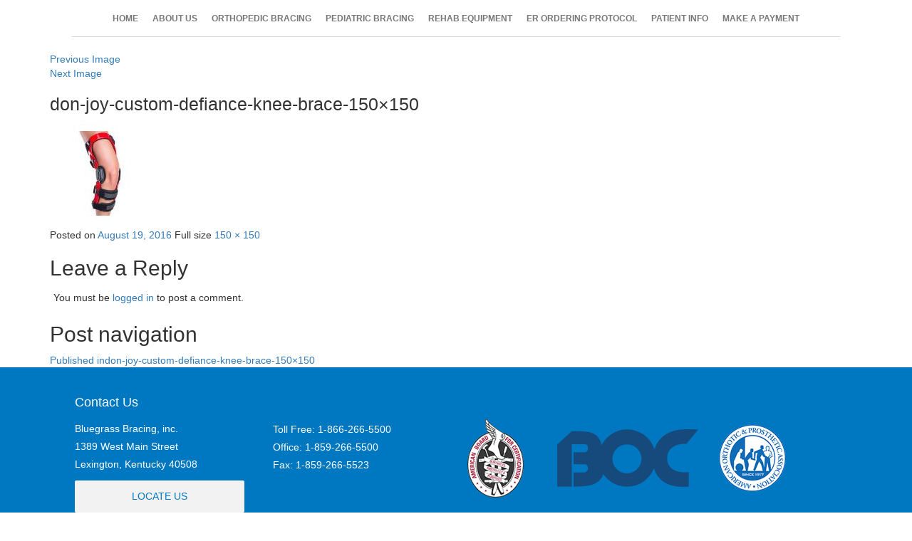

--- FILE ---
content_type: text/html; charset=UTF-8
request_url: https://bluegrassbracing.com/don-joy-custom-defiance-knee-brace-150x150/
body_size: 5374
content:
<!DOCTYPE html>
<html dir="ltr" lang="en"
	prefix="og: https://ogp.me/ns#"  class="no-js">
<head>
	<meta charset="UTF-8">
	<meta name="viewport" content="width=device-width, initial-scale=1">
	<link rel="profile" href="http://gmpg.org/xfn/11">
		<link rel="icon"  type="image/png"  href="https://bluegrassbracing.com/wp-content/themes/bluegrassbracing/images/faviconiconfinal.png">
    	
        <link rel="stylesheet" type="text/css" href="https://bluegrassbracing.com/wp-content/themes/bluegrassbracing/css/style.css" />
    	
    	<link rel="stylesheet" type="text/css" href="https://bluegrassbracing.com/wp-content/themes/bluegrassbracing/css/bootstrap.css" />
    	
   
    	
   	 <link rel="stylesheet" type="text/css" href="https://bluegrassbracing.com/wp-content/themes/bluegrassbracing/css/bootstrap.min.css" />

   	 <script src="https://ajax.googleapis.com/ajax/libs/jquery/3.1.0/jquery.min.js"></script>
   	 <script src="https://bluegrassbracing.com/wp-content/themes/bluegrassbracing/js/bootstrap.min.js"></script>

   	 <script src="https://bluegrassbracing.com/wp-content/themes/bluegrassbracing/js/npm.js"></script>
	<script>(function(html){html.className = html.className.replace(/\bno-js\b/,'js')})(document.documentElement);</script>
<title>don-joy-custom-defiance-knee-brace-150×150 | Bluegrass Bracing</title>

		<!-- All in One SEO 4.2.8 - aioseo.com -->
		<meta name="robots" content="max-image-preview:large" />
		<link rel="canonical" href="https://bluegrassbracing.com/don-joy-custom-defiance-knee-brace-150x150/" />
		<meta name="generator" content="All in One SEO (AIOSEO) 4.2.8 " />
		<meta property="og:locale" content="en_US" />
		<meta property="og:site_name" content="Bluegrass Bracing | An Orthopedic Service Company" />
		<meta property="og:type" content="article" />
		<meta property="og:title" content="don-joy-custom-defiance-knee-brace-150×150 | Bluegrass Bracing" />
		<meta property="og:url" content="https://bluegrassbracing.com/don-joy-custom-defiance-knee-brace-150x150/" />
		<meta property="article:published_time" content="2016-08-19T17:10:12+00:00" />
		<meta property="article:modified_time" content="2016-08-19T17:10:12+00:00" />
		<meta name="twitter:card" content="summary" />
		<meta name="twitter:title" content="don-joy-custom-defiance-knee-brace-150×150 | Bluegrass Bracing" />
		<script type="application/ld+json" class="aioseo-schema">
			{"@context":"https:\/\/schema.org","@graph":[{"@type":"BreadcrumbList","@id":"https:\/\/bluegrassbracing.com\/don-joy-custom-defiance-knee-brace-150x150\/#breadcrumblist","itemListElement":[{"@type":"ListItem","@id":"https:\/\/bluegrassbracing.com\/#listItem","position":1,"item":{"@type":"WebPage","@id":"https:\/\/bluegrassbracing.com\/","name":"Home","description":"An Orthopedic Service Company","url":"https:\/\/bluegrassbracing.com\/"},"nextItem":"https:\/\/bluegrassbracing.com\/don-joy-custom-defiance-knee-brace-150x150\/#listItem"},{"@type":"ListItem","@id":"https:\/\/bluegrassbracing.com\/don-joy-custom-defiance-knee-brace-150x150\/#listItem","position":2,"item":{"@type":"WebPage","@id":"https:\/\/bluegrassbracing.com\/don-joy-custom-defiance-knee-brace-150x150\/","name":"don-joy-custom-defiance-knee-brace-150x150","url":"https:\/\/bluegrassbracing.com\/don-joy-custom-defiance-knee-brace-150x150\/"},"previousItem":"https:\/\/bluegrassbracing.com\/#listItem"}]},{"@type":"ItemPage","@id":"https:\/\/bluegrassbracing.com\/don-joy-custom-defiance-knee-brace-150x150\/#itempage","url":"https:\/\/bluegrassbracing.com\/don-joy-custom-defiance-knee-brace-150x150\/","name":"don-joy-custom-defiance-knee-brace-150\u00d7150 | Bluegrass Bracing","inLanguage":"en","isPartOf":{"@id":"https:\/\/bluegrassbracing.com\/#website"},"breadcrumb":{"@id":"https:\/\/bluegrassbracing.com\/don-joy-custom-defiance-knee-brace-150x150\/#breadcrumblist"},"author":"https:\/\/bluegrassbracing.com\/author\/trifecta-admin\/#author","creator":"https:\/\/bluegrassbracing.com\/author\/trifecta-admin\/#author","datePublished":"2016-08-19T17:10:12-04:00","dateModified":"2016-08-19T17:10:12-04:00"},{"@type":"Organization","@id":"https:\/\/bluegrassbracing.com\/#organization","name":"Bluegrass Bracing","url":"https:\/\/bluegrassbracing.com\/"},{"@type":"WebSite","@id":"https:\/\/bluegrassbracing.com\/#website","url":"https:\/\/bluegrassbracing.com\/","name":"Bluegrass Bracing","description":"An Orthopedic Service Company","inLanguage":"en","publisher":{"@id":"https:\/\/bluegrassbracing.com\/#organization"}}]}
		</script>
		<!-- All in One SEO -->

<link rel='dns-prefetch' href='//fonts.googleapis.com' />
<link rel="alternate" type="application/rss+xml" title="Bluegrass Bracing &raquo; Feed" href="https://bluegrassbracing.com/feed/" />
<link rel="alternate" type="application/rss+xml" title="Bluegrass Bracing &raquo; Comments Feed" href="https://bluegrassbracing.com/comments/feed/" />
<link rel="alternate" type="application/rss+xml" title="Bluegrass Bracing &raquo; don-joy-custom-defiance-knee-brace-150&#215;150 Comments Feed" href="https://bluegrassbracing.com/feed/?attachment_id=4985" />
<script type="text/javascript">
window._wpemojiSettings = {"baseUrl":"https:\/\/s.w.org\/images\/core\/emoji\/14.0.0\/72x72\/","ext":".png","svgUrl":"https:\/\/s.w.org\/images\/core\/emoji\/14.0.0\/svg\/","svgExt":".svg","source":{"concatemoji":"https:\/\/bluegrassbracing.com\/wp-includes\/js\/wp-emoji-release.min.js?ver=6.1.9"}};
/*! This file is auto-generated */
!function(e,a,t){var n,r,o,i=a.createElement("canvas"),p=i.getContext&&i.getContext("2d");function s(e,t){var a=String.fromCharCode,e=(p.clearRect(0,0,i.width,i.height),p.fillText(a.apply(this,e),0,0),i.toDataURL());return p.clearRect(0,0,i.width,i.height),p.fillText(a.apply(this,t),0,0),e===i.toDataURL()}function c(e){var t=a.createElement("script");t.src=e,t.defer=t.type="text/javascript",a.getElementsByTagName("head")[0].appendChild(t)}for(o=Array("flag","emoji"),t.supports={everything:!0,everythingExceptFlag:!0},r=0;r<o.length;r++)t.supports[o[r]]=function(e){if(p&&p.fillText)switch(p.textBaseline="top",p.font="600 32px Arial",e){case"flag":return s([127987,65039,8205,9895,65039],[127987,65039,8203,9895,65039])?!1:!s([55356,56826,55356,56819],[55356,56826,8203,55356,56819])&&!s([55356,57332,56128,56423,56128,56418,56128,56421,56128,56430,56128,56423,56128,56447],[55356,57332,8203,56128,56423,8203,56128,56418,8203,56128,56421,8203,56128,56430,8203,56128,56423,8203,56128,56447]);case"emoji":return!s([129777,127995,8205,129778,127999],[129777,127995,8203,129778,127999])}return!1}(o[r]),t.supports.everything=t.supports.everything&&t.supports[o[r]],"flag"!==o[r]&&(t.supports.everythingExceptFlag=t.supports.everythingExceptFlag&&t.supports[o[r]]);t.supports.everythingExceptFlag=t.supports.everythingExceptFlag&&!t.supports.flag,t.DOMReady=!1,t.readyCallback=function(){t.DOMReady=!0},t.supports.everything||(n=function(){t.readyCallback()},a.addEventListener?(a.addEventListener("DOMContentLoaded",n,!1),e.addEventListener("load",n,!1)):(e.attachEvent("onload",n),a.attachEvent("onreadystatechange",function(){"complete"===a.readyState&&t.readyCallback()})),(e=t.source||{}).concatemoji?c(e.concatemoji):e.wpemoji&&e.twemoji&&(c(e.twemoji),c(e.wpemoji)))}(window,document,window._wpemojiSettings);
</script>
<style type="text/css">
img.wp-smiley,
img.emoji {
	display: inline !important;
	border: none !important;
	box-shadow: none !important;
	height: 1em !important;
	width: 1em !important;
	margin: 0 0.07em !important;
	vertical-align: -0.1em !important;
	background: none !important;
	padding: 0 !important;
}
</style>
	<link rel='stylesheet' id='contact-form-7-css' href='https://bluegrassbracing.com/wp-content/plugins/contact-form-7/includes/css/styles.css?ver=5.7.1' type='text/css' media='all' />
<link rel='stylesheet' id='twentysixteen-fonts-css' href='https://fonts.googleapis.com/css?family=Merriweather%3A400%2C700%2C900%2C400italic%2C700italic%2C900italic%7CMontserrat%3A400%2C700%7CInconsolata%3A400&#038;subset=latin%2Clatin-ext' type='text/css' media='all' />
<link rel='stylesheet' id='genericons-css' href='https://bluegrassbracing.com/wp-content/themes/bluegrassbracing/genericons/genericons.css?ver=3.4.1' type='text/css' media='all' />
<link rel='stylesheet' id='twentysixteen-style-css' href='https://bluegrassbracing.com/wp-content/themes/bluegrassbracing/style.css?ver=6.1.9' type='text/css' media='all' />
<!--[if lt IE 10]>
<link rel='stylesheet' id='twentysixteen-ie-css' href='https://bluegrassbracing.com/wp-content/themes/bluegrassbracing/css/ie.css?ver=20160412' type='text/css' media='all' />
<![endif]-->
<!--[if lt IE 9]>
<link rel='stylesheet' id='twentysixteen-ie8-css' href='https://bluegrassbracing.com/wp-content/themes/bluegrassbracing/css/ie8.css?ver=20160412' type='text/css' media='all' />
<![endif]-->
<!--[if lt IE 8]>
<link rel='stylesheet' id='twentysixteen-ie7-css' href='https://bluegrassbracing.com/wp-content/themes/bluegrassbracing/css/ie7.css?ver=20160412' type='text/css' media='all' />
<![endif]-->
<!--[if lt IE 9]>
<script type='text/javascript' src='https://bluegrassbracing.com/wp-content/themes/bluegrassbracing/js/html5.js?ver=3.7.3' id='twentysixteen-html5-js'></script>
<![endif]-->
<script type='text/javascript' src='https://bluegrassbracing.com/wp-includes/js/jquery/jquery.min.js?ver=3.6.1' id='jquery-core-js'></script>
<script type='text/javascript' src='https://bluegrassbracing.com/wp-includes/js/jquery/jquery-migrate.min.js?ver=3.3.2' id='jquery-migrate-js'></script>
<script type='text/javascript' src='https://bluegrassbracing.com/wp-content/themes/bluegrassbracing/js/keyboard-image-navigation.js?ver=20160412' id='twentysixteen-keyboard-image-navigation-js'></script>
<link rel="https://api.w.org/" href="https://bluegrassbracing.com/wp-json/" /><link rel="alternate" type="application/json" href="https://bluegrassbracing.com/wp-json/wp/v2/media/4985" /><link rel="EditURI" type="application/rsd+xml" title="RSD" href="https://bluegrassbracing.com/xmlrpc.php?rsd" />
<link rel="wlwmanifest" type="application/wlwmanifest+xml" href="https://bluegrassbracing.com/wp-includes/wlwmanifest.xml" />
<meta name="generator" content="WordPress 6.1.9" />
<link rel='shortlink' href='https://bluegrassbracing.com/?p=4985' />
<link rel="alternate" type="application/json+oembed" href="https://bluegrassbracing.com/wp-json/oembed/1.0/embed?url=https%3A%2F%2Fbluegrassbracing.com%2Fdon-joy-custom-defiance-knee-brace-150x150%2F" />
<link rel="alternate" type="text/xml+oembed" href="https://bluegrassbracing.com/wp-json/oembed/1.0/embed?url=https%3A%2F%2Fbluegrassbracing.com%2Fdon-joy-custom-defiance-knee-brace-150x150%2F&#038;format=xml" />
<meta name="generator" content="Powered by Visual Composer - drag and drop page builder for WordPress."/>
<!--[if lte IE 9]><link rel="stylesheet" type="text/css" href="https://bluegrassbracing.com/wp-content/plugins/js_composer/assets/css/vc_lte_ie9.min.css" media="screen"><![endif]--><!--[if IE  8]><link rel="stylesheet" type="text/css" href="https://bluegrassbracing.com/wp-content/plugins/js_composer/assets/css/vc-ie8.min.css" media="screen"><![endif]-->		<style type="text/css" id="wp-custom-css">
			.logo img{
	height:200px;
}		</style>
		<noscript><style type="text/css"> .wpb_animate_when_almost_visible { opacity: 1; }</style></noscript>	<meta name="geo.region" content="US-KY" />
<meta name="geo.placename" content="Lexington" />
<meta name="geo.position" content="38.063641;-84.519663" />
<meta name="ICBM" content="38.063641, -84.519663" />
</head>

<body class="attachment attachment-template-default single single-attachment postid-4985 attachmentid-4985 attachment-jpeg no-sidebar wpb-js-composer js-comp-ver-4.11.2.1 vc_responsive">
<div class="container fixedheight">


<nav class="navbar navbar-default">
  <div class="container-fluid">
    <!-- Brand and toggle get grouped for better mobile display -->
    <div class="navbar-header">
      <button type="button" class="navbar-toggle collapsed" data-toggle="collapse" data-target="#bs-example-navbar-collapse-1" aria-expanded="false">
        <span class="sr-only">Toggle navigation</span>
        <span class="icon-bar"></span>
        <span class="icon-bar"></span>
        <span class="icon-bar"></span>
      </button>
     
    </div>

    <!-- Collect the nav links, forms, and other content for toggling -->
   <div class="collapse navbar-collapse" id="bs-example-navbar-collapse-1">
     <ul class="nav navbar-nav">
<li  class="dropdown">
<a class="dropdown-toggle"  role="button" aria-haspopup="true" aria-expanded="false" href="https://bluegrassbracing.com/">HOME</a>
</li>
<li  class="dropdown">
<a class="dropdown-toggle" data-toggle="dropdown" role="button" aria-haspopup="true" aria-expanded="false" href="#">ABOUT US</a>
<span id="2"></span><ul class="dropdown-menu" id="submenu2">
<li>
<a href="https://bluegrassbracing.com/about-us/mission-statement/" >Mission Statement</a>
</li>
<li>
<a href="https://bluegrassbracing.com/about-us/our-staff/" >Meet Our Team</a>
</li>
<li>
<a href="https://bluegrassbracing.com/about-us/our-facility/" >Our Facility</a>
</li>
<li>
<a href="https://bluegrassbracing.com/about-us/our-location/" >Our Location</a>
</li>
</ul>
</li>
<li  class="dropdown">
<a class="dropdown-toggle" data-toggle="dropdown" role="button" aria-haspopup="true" aria-expanded="false" href="https://bluegrassbracing.com/orthopedic-bracing/">ORTHOPEDIC BRACING</a>
<span id="7"></span><ul class="dropdown-menu" id="submenu7">
<li>
<a href="https://bluegrassbracing.com/orthopedic-bracing/brace-directory-2/" >Brace Directory</a>
</li>
<li>
<a href="https://bluegrassbracing.com/orthopedic-bracing/" >Orthopedic Bracing</a>
</li>
<li>
<a href="https://bluegrassbracing.com/orthopedic-bracing/orthopedic-bracing-services/" >Orthopedic Bracing Services</a>
</li>
<li>
<a href="https://bluegrassbracing.com/orthopedic-bracing/instructional-fitting/" >Instructional Fitting Videos</a>
</li>
</ul>
</li>
<li  class="dropdown">
<a class="dropdown-toggle" data-toggle="dropdown" role="button" aria-haspopup="true" aria-expanded="false" href="http://bluegrassbracing.com/pediatrics/bracing-services/">PEDIATRIC BRACING</a>
<span id="12"></span><ul class="dropdown-menu" id="submenu12">
<li>
<a href="https://bluegrassbracing.com/pediatrics/schedule-an-appointment/" >Schedule an Appointment</a>
</li>
<li>
<a href="http://bluegrassbracing.com/pediatrics/" >Pediatric Bracing Services</a>
</li>
<li>
<a href="https://bluegrassbracing.com/pediatrics/pediatric-brace-directory/" >Pediatric Brace Directory</a>
</li>
<li>
<a href="https://bluegrassbracing.com/pediatrics/informational-videos/" >Informational Videos</a>
</li>
<li>
<a href="https://bluegrassbracing.com/pediatrics/orthotics-recycling-program/" >Orthotics Recycling Program</a>
</li>
</ul>
</li>
<li  class="dropdown">
<a class="dropdown-toggle" data-toggle="dropdown" role="button" aria-haspopup="true" aria-expanded="false" href="https://bluegrassbracing.com/rehab-equipment/">REHAB EQUIPMENT</a>
<span id="18"></span><ul class="dropdown-menu" id="submenu18">
<li>
<a href="https://bluegrassbracing.com/rehab-equipment/game-ready-systems/" >Game Ready Systems</a>
</li>
<li>
<a href="https://bluegrassbracing.com/rehab-equipment/continuous-passive-motion-cpm-machines/" >Knee and Shoulder CPMs</a>
</li>
</ul>
</li>
<li  class="dropdown">
<a class="dropdown-toggle" data-toggle="dropdown" role="button" aria-haspopup="true" aria-expanded="false" href="https://bluegrassbracing.com/er-ordering-protocol/">ER ORDERING PROTOCOL</a>
</li>
<li  class="dropdown">
<a class="dropdown-toggle" data-toggle="dropdown" role="button" aria-haspopup="true" aria-expanded="false" href="https://bluegrassbracing.com/patient-info/">PATIENT INFO</a>
<span id="22"></span><ul class="dropdown-menu" id="submenu22">
<li>
<a href="https://bluegrassbracing.com/patient-info/does-insurance-pay-for-a-brace/" >Does Insurance Pay For a Brace?</a>
</li>
<li>
<a href="https://bluegrassbracing.com/patient-info/does-insurance-pay-for-rehab-equipment/" >Does Insurance Pay For Rehab Equipment?</a>
</li>
<li>
<a href="https://bluegrassbracing.com/patient-info/prescription-requirements-and-patient-forms/" >Prescription Requirements and Patient Forms</a>
</li>
<li>
<a href="https://bluegrassbracing.com/patient-info/accepted-insurances/" >Accepted Insurances</a>
</li>
</ul>
</li>
<li  class="dropdown">
<a class="dropdown-toggle" onclick='open_new_window("https://bluegrassbracing.hmebillpay.com/Account/Login/")' role="button" aria-haspopup="true" aria-expanded="false" href="javascript:;">MAKE A PAYMENT</a>
</ul>
     </div><!-- /.navbar-collapse -->
  </div><!-- /.container-fluid -->
</nav>

      
      

	<div id="primary" class="content-area">
		<main id="main" class="site-main" role="main">

			
				<article id="post-4985" class="post-4985 attachment type-attachment status-inherit hentry">

					<nav id="image-navigation" class="navigation image-navigation">
						<div class="nav-links">
							<div class="nav-previous"><a href='https://bluegrassbracing.com/breg/'>Previous Image</a></div>
							<div class="nav-next"><a href='https://bluegrassbracing.com/don-joy-custom-defiance-knee-brace/'>Next Image</a></div>
						</div><!-- .nav-links -->
					</nav><!-- .image-navigation -->

					<header class="entry-header">
						<h1 class="entry-title">don-joy-custom-defiance-knee-brace-150&#215;150</h1>					</header><!-- .entry-header -->

					<div class="entry-content">

						<div class="entry-attachment">
							<img width="150" height="150" src="https://bluegrassbracing.com/wp-content/uploads/2016/07/don-joy-custom-defiance-knee-brace-150x150.jpg" class="attachment-large size-large" alt="" decoding="async" loading="lazy" />
							
						</div><!-- .entry-attachment -->

											</div><!-- .entry-content -->

					<footer class="entry-footer">
						<span class="posted-on"><span class="screen-reader-text">Posted on </span><a href="https://bluegrassbracing.com/don-joy-custom-defiance-knee-brace-150x150/" rel="bookmark"><time class="entry-date published updated" datetime="2016-08-19T17:10:12-04:00">August 19, 2016</time></a></span>						<span class="full-size-link"><span class="screen-reader-text">Full size </span><a href="https://bluegrassbracing.com/wp-content/uploads/2016/07/don-joy-custom-defiance-knee-brace-150x150.jpg">150 &times; 150</a></span>											</footer><!-- .entry-footer -->
				</article><!-- #post-## -->

				
<div id="comments" class="comments-area">

	
	
		<div id="respond" class="comment-respond">
		<h2 id="reply-title" class="comment-reply-title">Leave a Reply</h2><p class="must-log-in">You must be <a href="https://bluegrassbracing.com/wp-login.php?redirect_to=https%3A%2F%2Fbluegrassbracing.com%2Fdon-joy-custom-defiance-knee-brace-150x150%2F">logged in</a> to post a comment.</p>	</div><!-- #respond -->
	
</div><!-- .comments-area -->

	<nav class="navigation post-navigation" aria-label="Posts">
		<h2 class="screen-reader-text">Post navigation</h2>
		<div class="nav-links"><div class="nav-previous"><a href="https://bluegrassbracing.com/don-joy-custom-defiance-knee-brace-150x150/" rel="prev"><span class="meta-nav">Published in</span><span class="post-title">don-joy-custom-defiance-knee-brace-150&#215;150</span></a></div></div>
	</nav>
		</main><!-- .site-main -->
	</div><!-- .content-area -->



</div>
    <footer>
        <div class="bg-primary">
            <div class="container ">
				<div class="">
                	<div class="col-md-12 paddingtop paddingbottom col-sm-offset-0 col-lg-12">
						<section id="text-2" class="widget widget_text">			<div class="textwidget"><div class="col-xs-12 col-md-3 col-sm-4 col-lg-3">
        <h4> &nbsp;Contact Us</h4>
        <p>Bluegrass Bracing, inc.
        <br />1389 West Main Street
        <br />Lexington, Kentucky 40508
         <br /><a class="button" href="http://bluegrassbracing.com/about-us/our-location/">Locate Us</a>
          </p>
</div>
<div class="col-xs-12 col-md-3 paddingtop-1 col-sm-4 col-lg-3">
  <p>Toll Free: 1-866-266-5500<br />Office: 1-859-266-5500<br />Fax: 1-859-266-5523</p>
</div>
<div class="col-xs-12 col-md-6 paddingtop-1 col-sm-4 col-lg-6">
   <div class="text-center"><img src="/wp-content/uploads/2016/07/footer-logos-combined.png" class="img-responsive" />
</div>
</div>
</div></div>
		</section>                	</div>
            	</div>
			</div>
        </div>


        <div class="bg-primary">
            <div class="container ">
				<div class="">
                	<div class="col-md-12 paddingbottom col-sm-offset-0 col-lg-12">
						<h3 style="text-align: center">Hospital and Physician Ordering Hotline: 1-859-351-5500</h3>
                	</div>
            	</div>
			</div>
        </div>




<div class="bg-secondary">
<div class="container">
<div class="col-xs-12 col-md-12 paddingtop-2" style="text-align: center; padding: 20px;">                  

<span><small>Copyright &copy; 2026 Bluegrass Bracing<br />All Rights Reserved</small></span>

</div>
</div>
</div>
    </footer>

<script type='text/javascript' src='https://bluegrassbracing.com/wp-content/plugins/contact-form-7/includes/swv/js/index.js?ver=5.7.1' id='swv-js'></script>
<script type='text/javascript' id='contact-form-7-js-extra'>
/* <![CDATA[ */
var wpcf7 = {"api":{"root":"https:\/\/bluegrassbracing.com\/wp-json\/","namespace":"contact-form-7\/v1"}};
/* ]]> */
</script>
<script type='text/javascript' src='https://bluegrassbracing.com/wp-content/plugins/contact-form-7/includes/js/index.js?ver=5.7.1' id='contact-form-7-js'></script>
<script type='text/javascript' src='https://bluegrassbracing.com/wp-content/themes/bluegrassbracing/js/skip-link-focus-fix.js?ver=20160412' id='twentysixteen-skip-link-focus-fix-js'></script>
<script type='text/javascript' id='twentysixteen-script-js-extra'>
/* <![CDATA[ */
var screenReaderText = {"expand":"expand child menu","collapse":"collapse child menu"};
/* ]]> */
</script>
<script type='text/javascript' src='https://bluegrassbracing.com/wp-content/themes/bluegrassbracing/js/functions.js?ver=20160412' id='twentysixteen-script-js'></script>
<script>
function open_new_window(pass_url){
    w = '1024';
    h = '700';
    var left = (screen.width/2)-(w/2);
    var top = (screen.height/2)-(h/2);
    return window.open(pass_url, pass_url, 'toolbar=no, location=no, directories=no, status=no, menubar=no, scrollbars=no, resizable=no, copyhistory=no, width='+w+', height='+h+', top='+top+', left='+left);
}
//$('.nav').find('li:last-child').find('a').attr('target','_blank');
</script>
</body>
</html>


--- FILE ---
content_type: text/css
request_url: https://bluegrassbracing.com/wp-content/themes/bluegrassbracing/style.css?ver=6.1.9
body_size: 948
content:
/*
Theme Name: Bluegrassbracing
Theme URI: https://wordpress.org/themes/twentysixteen/
Author: the WordPress team
Author URI: https://wordpress.org/
Description: Twenty Sixteen is a modernized take on an ever-popular WordPress layout — the horizontal masthead with an optional right sidebar that works perfectly for blogs and websites. It has custom color options with beautiful default color schemes, a harmonious fluid grid using a mobile-first approach, and impeccable polish in every detail. Twenty Sixteen will make your WordPress look beautiful everywhere.
Version: 1.2
License: GNU General Public License v2 or later
License URI: http://www.gnu.org/licenses/gpl-2.0.html
Tags: black, blue, gray, red, white, yellow, dark, light, one-column, two-columns, right-sidebar, fixed-layout, responsive-layout, accessibility-ready, custom-background, custom-colors, custom-header, custom-menu, editor-style, featured-images, flexible-header, microformats, post-formats, rtl-language-support, sticky-post, threaded-comments, translation-ready
Text Domain: twentysixteen

This theme, like WordPress, is licensed under the GPL.
Use it to make something cool, have fun, and share what you've learned with others.
*/

.navbar-nav>li{display:inline-block; width:auto;}
.navbar-default .navbar-nav>li>a {font-size:12px;}


.aligncenter {text-align:center; padding:0; margin:0 auto; display:block;}
.alignright {float:right; padding:0 0 15px 15px;}
.alignleft {float:left; margin:0 15px 15px 0px;}

body.page-id-4576 .text-justify {text-align:left;}
body.page-id-4576 h3 {margin-top:0;}
body.page-id-4576 .text-justify img {border:2px solid #ccc;}


body.page-id-4623 h2 {margin-bottom:35px;}

body.page-id-4623 .h2, body.page-id-4623 h2, body.page-id-5635 .h2, body.page-id-5635 h2 {font-size:16px!important;}
body.page-id-4623 .vc_single_image-img, body.page-id-4490 .vc_single_image-img, body.page-id-5635 .vc_single_image-img {border:2px solid #dedede;}
.col-xs-offset-1 {margin-left:0%;}
.h1, h1 {font-size:25px;}

.navbar-nav ul li a {
text-align:left;
}

a.button {color: #0078c1;background-color: #f2f2f2;padding: 10px;border-radius: 2px;margin: 10px 0;display: block;text-align: center; text-transform:uppercase;}
body.page-id-5511 .wpb_wrapper a.button {width:45%; padding:25px; margin:10px auto;}



#secondary h2 {font-size: 25px; color: #0478c3;}
#secondary hr {border-top: 1px solid #666;} 
#secondary {font-size: 16px;}

footer .paddingtop {padding-top: 30px;}

.wpb_single_image h2 {margin-top: 5px!important;}





@media screen and (max-width: 992px)
{
	.alignleft, .alignright {float: none; margin:0 auto 15px auto; display:block; padding: 0; max-width:100%;}
	.h2, h2 {font-size: 24px;}
	.h3, h3 {font-size: 18px;}
	.paddingtop-1 {padding-top: 0;}
	.wpb_single_image h2 {margin-top: 5px;}
}